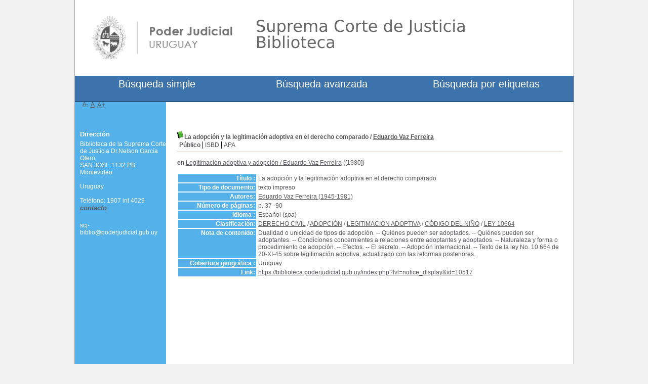

--- FILE ---
content_type: text/html; charset=utf-8
request_url: https://biblioteca.poderjudicial.gub.uy/index.php?lvl=notice_display&id=10517
body_size: 27652
content:
<!DOCTYPE html>
<html lang="es"><head><meta charset="utf-8"><meta name="author" content="PMB Group"><meta name="viewport" content="width=device-width, initial-scale=1.0"><meta name="keywords" content="OPAC, web, library, opensource, catalog, catalogue, cat&aacute;logo, biblioteca, biblioth&egrave;que, mediateca, librer&iacute;a, m&eacute;diath&egrave;que, pmb, phpmybibli"><meta name="description" content="Cat&aacute;logo en l&iacute;nea Biblioteca de la Suprema Corte de Justicia Dr.Nelson Garc&iacute;a Otero
."><meta name="robots" content="all"><!--IE et son enfer de compatibilit?--><meta http-equiv="X-UA-Compatible" content="IE=Edge"><meta name="viewport" content="width=device-width, initial-scale=1, maximum-scale=1"><title>Cat&aacute;logo en l&iacute;nea Biblioteca de la Suprema Corte de Justicia Dr.Nelson Garc&iacute;a Otero
</title><link rel="stylesheet" type="text/css" href="./styles/common/common.css?1619728171"><link rel="stylesheet" type="text/css" href="./styles/common/contrib.css?1619728171"><link rel="stylesheet" type="text/css" href="./styles/common/dGrowl.css?1619728171"><link rel="stylesheet" type="text/css" href="./styles/common/font-awesome.css?1619728171"><link rel="stylesheet" type="text/css" href="./styles/common/open-sans.css?1619728171"><link rel="stylesheet" type="text/css" href="./styles/common/pagination.css?1619728171"><link rel="stylesheet" type="text/css" href="./styles/common/record_display.css?1619728171"><link rel="stylesheet" type="text/css" href="./styles/scj/colonnes.css?1619984589"><link rel="stylesheet" type="text/css" href="./styles/scj/gallerie_photos.css?1619984589"><link rel="stylesheet" type="text/css" href="./styles/scj/liste_bulletins.css?1619984589"><link rel="stylesheet" type="text/css" href="./styles/scj/print.css?1619984589"><link rel="stylesheet" type="text/css" href="./styles/scj/scj.css?1703097926"><link rel="stylesheet" type="text/css" href="./styles/scj/tags.css?1619984590"><link rel="stylesheet" type="text/css" href="./styles/scj/visionneuse.css?1619984590"><script type="text/javascript">var opac_style= 'scj';</script><!-- css_authentication --><link rel="SHORTCUT ICON" href="https://biblioteca.poderjudicial.gub.uy/styles/scj/images/favicon.ico"><script type="text/javascript" src="includes/javascript/drag_n_drop.js"></script><script type="text/javascript" src="includes/javascript/handle_drop.js"></script><script type="text/javascript" src="includes/javascript/popup.js"></script><script type="text/javascript">
	  	if (!document.getElementsByClassName){ // pour ie
			document.getElementsByClassName = 
			function(nom_class){
				var items=new Array();
				var count=0;
				for (var i=0; i<document.getElementsByTagName('*').length; i++) {  
					if (document.getElementsByTagName('*').item(i).className == nom_class) {
						items[count++] = document.getElementsByTagName('*').item(i); 
				    }
				 }
				return items;
			 }
		}
		// Fonction a utilisier pour l'encodage des URLs en javascript
		function encode_URL(data){
			var docCharSet = document.characterSet ? document.characterSet : document.charset;
			if(docCharSet == "UTF-8"){
				return encodeURIComponent(data);
			}else{
				return escape(data);
			}
		}
	</script><link rel="stylesheet" type="text/css" href="./includes/javascript/dojo/dijit/themes/tundra/tundra.css"><script type="text/javascript">
	var dojoConfig = {
		parseOnLoad: true,
		locale: 'es-es',
		isDebug: false,
		usePlainJson: true,
		packages: [{
			name: 'pmbBase',
			location:'../../../..'
		},{
			name: 'd3',
			location:'../../d3'
		}],
		deps: ['apps/pmb/MessagesStore', 'dgrowl/dGrowl', 'dojo/ready', 'apps/pmb/ImagesStore'],
		callback:function(MessagesStore, dGrowl, ready, ImagesStore){
			window.pmbDojo = {};
			pmbDojo.messages = new MessagesStore({url:'./ajax.php?module=ajax&categ=messages', directInit:false});
			pmbDojo.images = new ImagesStore({url:'./ajax.php?module=ajax&categ=images', directInit:false});
			ready(function(){
				new dGrowl({'channels':[{'name':'info','pos':2},{'name':'error', 'pos':1}]});
			});
		
		},
	};
</script><script type="text/javascript" src="./includes/javascript/dojo/dojo/dojo.js"></script><script type="text/javascript">
	var opac_show_social_network =0;
	var pmb_img_patience = './images/patience.gif';
</script><script type="text/javascript" src="./includes/javascript/http_request.js"></script><script type="text/javascript" src="./cms/modules/common/includes/javascript/jquery-2.1.1.min.js"></script><!--<![endif]--><!--[if lte IE 8]>
  <script type='text/javascript' src='./cms/modules/common/includes/javascript/jquery-1.9.1.min.js'></script>
<![endif]--><script type="text/javascript">
				dojo.addOnLoad(function (){
					//on ajoute la class pour le style...
					dojo.addClass(dojo.body(),'tundra');
					//on balance un evenement pour les initialiser les modules si besoin...
					dojo.publish('init',['cms_dojo_init',{}]);
				});
			</script><script type="text/javascript" src="./cms/modules/common/includes/javascript/jquery.bxSlider.min.js"></script><link rel="stylesheet" type="text/css" href="./ajax.php?module=cms&amp;categ=module&amp;elem=cms_module_carousel_view_carousel&amp;id=7&amp;action=ajax&amp;do=generate_css"></head><body onload="window.defaultStatus='PMB: Acceso p&uacute;blico';" id="pmbopac">
<script type="text/javascript">
	function findNoticeElement(id){
		var ul=null;
		//cas des notices classiques
		var domNotice = document.getElementById('el'+id+'Child');
		//notice_display
		if(!domNotice) domNotice = document.getElementById('notice');
		if(domNotice){
			var uls = domNotice.getElementsByTagName('ul');
			for (var i=0 ; i<uls.length ; i++){
				if(uls[i].getAttribute('id') == 'onglets_isbd_public'+id){
					var ul = uls[i];
					break;
				}
			}
		} else{
			var li = document.getElementById('onglet_isbd'+id);
			if(!li) var li = document.getElementById('onglet_public'+id);
			if(!li) var li = document.getElementById('onglet_detail'+id);
			if(li) var ul = li.parentNode;
		}
		return ul;
	}
	function show_what(quoi, id) {
	
		switch(quoi){
			case 'EXPL_LOC' :
				document.getElementById('div_expl_loc' + id).style.display = 'block';
				document.getElementById('div_expl' + id).style.display = 'none';		
				document.getElementById('onglet_expl' + id).className = 'isbd_public_inactive';		
				document.getElementById('onglet_expl_loc' + id).className = 'isbd_public_active';
				break;
			case 'EXPL' :
				document.getElementById('div_expl_loc' + id).style.display = 'none';
				document.getElementById('div_expl' + id).style.display = 'block';
				document.getElementById('onglet_expl' + id).className = 'isbd_public_active';
				document.getElementById('onglet_expl_loc' + id).className = 'isbd_public_inactive';
				break;
			default :
				quoi= quoi.toLowerCase();
				var ul = findNoticeElement(id);
				if (ul) {
					var items  = ul.getElementsByTagName('li');
					for (var i=0 ; i<items.length ; i++){
						if(items[i].getAttribute('id')){
							if(items[i].getAttribute('id') == 'onglet_'+quoi+id){
								items[i].className = 'isbd_public_active';
								document.getElementById('div_'+quoi+id).style.display = 'block';
							}else{
								if(items[i].className != 'onglet_tags' && items[i].className != 'onglet_avis' && items[i].className != 'onglet_sugg' && items[i].className != 'onglet_basket' && items[i].className != 'onglet_liste_lecture'){
									items[i].className = 'isbd_public_inactive';	
									document.getElementById(items[i].getAttribute('id').replace('onglet','div')).style.display = 'none';
								}
							}
						}
					}			
				}
				break;
		}
	}
</script><script type="text/javascript" src="./includes/javascript/tablist_ajax.js"></script><script type="text/javascript" src="./includes/javascript/tablist.js"></script><script type="text/javascript" src="./includes/javascript/misc.js"></script><div id="att" style="z-Index:1000"></div>
	<div id="container"><div id="main" fixed="yes"><div id="main_header"></div><div id="main_hors_footer"><div id="navigator" fixed="yes">
<table style="width:100%"><tr><td class="navig_actions_first_screen"><a href="./index.php?lvl=index" class="avec_recherches"><span>New search</span></a></td>
</tr></table></div><div id="resume_panier" class="empty" fixed="yes"></div><div id="home_on_top">
	<span onclick='document.location="./index.php?"' style="cursor: pointer;"><img src="./images/home.jpg" align="absmiddle"> Inicio</span>
	</div>
	
						

<script type="text/javascript" src="./includes/javascript/auth_popup.js"></script><script type="text/javascript" src="./includes/javascript/pnb.js"></script><div id="intro_message"><div class="p2"></div></div><!-- fermeture de #navigator -->

<div id="cms_module_carousel_1" class="cms_module_carousel cms_module" style="visibility: visible;"><ul id="carousel_cms_module_carousel_1"><li class="cms_module_carousel_1_item">
			<a href="https://biblioteca.poderjudicial.gub.uy/?lvl=notice_display&amp;id=25900" alt="Conductas t&oacute;xicas" title="Conductas t&oacute;xicas">
				<img src="https://biblioteca.poderjudicial.gub.uy/getimage.php?url_image=https%3A%2F%2Fbiblioteca.poderjudicial.gub.uy%2Fcovers%2F%21%21isbn%21%21.jpg&amp;noticecode=9789974700307&amp;entity_id=&amp;vigurl="><br></a>
		</li>
			<li class="cms_module_carousel_1_item">
			<a href="https://biblioteca.poderjudicial.gub.uy/?lvl=notice_display&amp;id=25901" alt="Temas complejos sobre tercerizaciones" title="Temas complejos sobre tercerizaciones">
				<img src="https://biblioteca.poderjudicial.gub.uy/getimage.php?url_image=https%3A%2F%2Fbiblioteca.poderjudicial.gub.uy%2Fcovers%2F%21%21isbn%21%21.jpg&amp;noticecode=9789915976778&amp;entity_id=&amp;vigurl="><br></a>
		</li>
			<li class="cms_module_carousel_1_item">
			<a href="https://biblioteca.poderjudicial.gub.uy/?lvl=notice_display&amp;id=25902" alt="Lo colectivo constitutivo del Derecho del Trabajo" title="Lo colectivo constitutivo del Derecho del Trabajo">
				<img src="https://biblioteca.poderjudicial.gub.uy/getimage.php?url_image=https%3A%2F%2Fbiblioteca.poderjudicial.gub.uy%2Fcovers%2F%21%21isbn%21%21.jpg&amp;noticecode=9789974217645&amp;entity_id=&amp;vigurl="><br></a>
		</li>
			<li class="cms_module_carousel_1_item">
			<a href="https://biblioteca.poderjudicial.gub.uy/?lvl=notice_display&amp;id=25908" alt="Sumarios e investigaciones administrativas." title="Sumarios e investigaciones administrativas.">
				<img src="https://biblioteca.poderjudicial.gub.uy/getimage.php?url_image=https%3A%2F%2Fbiblioteca.poderjudicial.gub.uy%2Fcovers%2F%21%21isbn%21%21.jpg&amp;noticecode=9789974217553&amp;entity_id=&amp;vigurl="><br></a>
		</li>
			<li class="cms_module_carousel_1_item">
			<a href="https://biblioteca.poderjudicial.gub.uy/?lvl=notice_display&amp;id=25915" alt="Derecho del turismo" title="Derecho del turismo">
				<img src="https://biblioteca.poderjudicial.gub.uy/getimage.php?url_image=https%3A%2F%2Fbiblioteca.poderjudicial.gub.uy%2Fcovers%2F%21%21isbn%21%21.jpg&amp;noticecode=9789974217676&amp;entity_id=&amp;vigurl="><br></a>
		</li>
			<li class="cms_module_carousel_1_item">
			<a href="https://biblioteca.poderjudicial.gub.uy/?lvl=notice_display&amp;id=25916" alt="Uni&oacute;n concubinaria" title="Uni&oacute;n concubinaria">
				<img src="https://biblioteca.poderjudicial.gub.uy/getimage.php?url_image=https%3A%2F%2Fbiblioteca.poderjudicial.gub.uy%2Fcovers%2F%21%21isbn%21%21.jpg&amp;noticecode=9789974217522&amp;entity_id=&amp;vigurl="><br></a>
		</li>
	</ul><script type="text/javascript">
				jQuery(document).ready(function() {
					var item_width = document.getElementById('cms_module_carousel_1').offsetWidth/6;
					var items = document.getElementsByClassName('cms_module_carousel_1_item');
					for(var i=0 ; i<items.length ; i++){
						items[i].style.width = item_width+'px';
					}
					jQuery('#carousel_cms_module_carousel_1').bxSlider({
						mode: 'horizontal',
						speed: '100',
						pause: '6000',
						auto: true,
						autoStart: true,
						autoHover: true,
						autoControls: false,
						controls:true,
						prevImage: '',
						prevText: '',
						nextImage: '',
						nextText: '',
						startImage: '',
						startText: '',
						stopImage: '',
						//stopText:'',
						pager: true,
						randomStart: false,
						displaySlideQty: 6,
						moveSlideQty: 2
					});
				});
			</script></div><div id="notice">
<br><script type="text/javascript">
				if(param_social_network){
					creeAddthis('el10517');
				}else{
					waitingAddthisLoaded('el10517');
				}
			</script><div id="el10517Parent" class="parent"><img src="https://biblioteca.poderjudicial.gub.uy/images/icon_a_16x16.gif" alt="Monograph: texto impreso" title="Monograph: texto impreso"><span class="notice-heada" draggable="yes" dragtype="notice" id="drag_noti_10517"><span class="statutnot1"></span><span notice="10517" class="header_title">La adopci&oacute;n y la legitimaci&oacute;n adoptiva en el derecho comparado</span><span class="header_authors"> / <a href="./index.php?lvl=author_see&amp;id=518">Eduardo Vaz Ferreira</a></span><span class="Z3988" title="ctx_ver=Z39.88-2004&amp;rft_val_fmt=info%3Aofi%2Ffmt%3Akev%3Amtx%3Abook&amp;rft.genre=book&amp;rft.btitle=La%20adopci%C3%B3n%20y%20la%20legitimaci%C3%B3n%20adoptiva%20en%20el%20derecho%20comparado&amp;rft.title=La%20adopci%C3%B3n%20y%20la%20legitimaci%C3%B3n%20adoptiva%20en%20el%20derecho%20comparado&amp;rft.tpages=p.%2037%20-90&amp;rft_id=&amp;rft.au=Eduardo%20Vaz%20Ferreira&amp;rft.aulast=Vaz%20Ferreira&amp;rft.aufirst=Eduardo"></span></span><table style="width:100%"><tr><td>
		<ul id="onglets_isbd_public10517" class="onglets_isbd_public"><li id="onglet_public10517" class="isbd_public_active"><a href="#" title="Publico" onclick="show_what('PUBLIC', '10517'); return false;">P&uacute;blico</a></li>
				<li id="onglet_isbd10517" class="isbd_public_inactive"><a href="#" title="ISBD" onclick="show_what('ISBD', '10517'); return false;">ISBD</a></li>
	    		<li id="onglet_apa10517" class="isbd_public_inactive"><a href="#" title="APA" onclick="show_what('APA', '10517'); return false;">APA</a></li>
					
					
					</ul><div class="row"></div>
					<div id="div_public10517" style="display:block;"><div class="notice_parents"><br><b>en</b> <a href="https://biblioteca.poderjudicial.gub.uy/index.php?lvl=notice_display&amp;id=10515&amp;seule=1"><span class="statutnot1"></span><span notice="10515" class="header_title">Legitimaci&oacute;n adoptiva y adopci&oacute;n</span><span class="header_authors"> / <a href="./index.php?lvl=author_see&amp;id=518">Eduardo Vaz Ferreira</a></span> ([1980])<span class="Z3988" title="ctx_ver=Z39.88-2004&amp;rft_val_fmt=info%3Aofi%2Ffmt%3Akev%3Amtx%3Abook&amp;rft.genre=book&amp;rft.btitle=Legitimaci%C3%B3n%20adoptiva%20y%20adopci%C3%B3n&amp;rft.title=Legitimaci%C3%B3n%20adoptiva%20y%20adopci%C3%B3n&amp;rft.tpages=90%20p&amp;rft.date=%5B1980%5D&amp;rft_id=&amp;rft.series=JVS&amp;rft.pub=Fundaci%C3%B3n%20de%20Cultura%20Universitaria&amp;rft.place=Montevideo&amp;rft.au=Eduardo%20Vaz%20Ferreira&amp;rft.au=Mabel%20Rivero%20de%20Arhancet&amp;rft.aulast=Vaz%20Ferreira&amp;rft.aufirst=Eduardo"></span></a><br><br></div>
<table><tr class="tr_title"><td class="align_right bg-grey"><span class="etiq_champ">T&iacute;tulo :</span></td>
					<td class="public_line_value"><span class="public_title">La adopci&oacute;n y la legitimaci&oacute;n adoptiva en el derecho comparado</span></td>
				</tr><tr class="tr_typdoc"><td class="align_right bg-grey"><span class="etiq_champ">Tipo de documento:</span></td>
					<td class="public_line_value"><span class="public_typdoc">texto impreso</span></td>
				</tr><tr class="tr_auteurs"><td class="align_right bg-grey"><span class="etiq_champ">Autores:</span></td>
					<td class="public_line_value"><span class="public_auteurs"><a href="./index.php?lvl=author_see&amp;id=518">Eduardo Vaz Ferreira (1945-1981)</a></span></td>
				</tr><tr class="tr_npages"><td class="align_right bg-grey"><span class="etiq_champ">N&uacute;mero de p&aacute;ginas:</span></td>
					<td class="public_line_value"><span class="public_npages">p. 37 -90</span></td>
				</tr><tr class="tr_langues"><td class="align_right bg-grey"><span class="etiq_champ">Idioma :</span></td>
					<td class="public_line_value"><span class="public_langues">Espa&ntilde;ol (<i>spa</i>)</span></td>
				</tr><tr class="tr_categ"><td class="align_right bg-grey"><span class="etiq_champ">Clasificaci&oacute;n:</span></td>
					<td class="public_line_value"><span class="public_categ"><a href="./index.php?lvl=categ_see&amp;id=2552">DERECHO CIVIL</a> / <a href="./index.php?lvl=categ_see&amp;id=3298">ADOPCI&Oacute;N</a> / <a href="./index.php?lvl=categ_see&amp;id=4341">LEGITIMACI&Oacute;N ADOPTIVA</a> / <a href="./index.php?lvl=categ_see&amp;id=6209">C&Oacute;DIGO DEL NI&Ntilde;O</a> / <a href="./index.php?lvl=categ_see&amp;id=6213">LEY 10664</a><br></span></td>
				</tr><tr class="tr_contenu"><td class="align_right bg-grey"><span class="etiq_champ">Nota de contenido:</span></td>
					<td class="public_line_value"><span class="public_contenu">Dualidad o unicidad de tipos de adopci&oacute;n. -- Qui&eacute;nes pueden ser adoptados. -- Qui&eacute;nes pueden ser adoptantes. -- Condiciones concernientes a relaciones entre adoptantes y adoptados. -- Naturaleza y forma o procedimiento de adopci&oacute;n. -- Efectos. -- El secreto. -- Adopci&oacute;n internacional. -- Texto de la ley No. 10.664 de 20-XI-45 sobre legitimaci&oacute;n adoptiva, actualizado con las reformas posteriores.</span></td>
				</tr><tr class="tr_persofield"><td class="align_right bg-grey"><span class="etiq_champ">Cobertura geogr&aacute;fica : </span></td>
					<td class="public_line_value"><span class="public_persofield">Uruguay</span></td>
				</tr><tr class="tr_permalink"><td class="align_right bg-grey"><span class="etiq_champ">Link:</span></td>
					<td class="public_line_value"><span class="public_permalink"><a href="https://biblioteca.poderjudicial.gub.uy/index.php?lvl=notice_display&amp;id=10517">https://biblioteca.poderjudicial.gub.uy/index.php?lvl=notice_display&amp;id=10517</a></span></td>
				</tr></table></div>
					<div id="div_isbd10517" style="display:none;"><div class="notice_parents"><br><b>en</b> <a href="https://biblioteca.poderjudicial.gub.uy/index.php?lvl=notice_display&amp;id=10515&amp;seule=1"><span class="statutnot1"></span><span notice="10515" class="header_title">Legitimaci&oacute;n adoptiva y adopci&oacute;n</span><span class="header_authors"> / <a href="./index.php?lvl=author_see&amp;id=518">Eduardo Vaz Ferreira</a></span> ([1980])<span class="Z3988" title="ctx_ver=Z39.88-2004&amp;rft_val_fmt=info%3Aofi%2Ffmt%3Akev%3Amtx%3Abook&amp;rft.genre=book&amp;rft.btitle=Legitimaci%C3%B3n%20adoptiva%20y%20adopci%C3%B3n&amp;rft.title=Legitimaci%C3%B3n%20adoptiva%20y%20adopci%C3%B3n&amp;rft.tpages=90%20p&amp;rft.date=%5B1980%5D&amp;rft_id=&amp;rft.series=JVS&amp;rft.pub=Fundaci%C3%B3n%20de%20Cultura%20Universitaria&amp;rft.place=Montevideo&amp;rft.au=Eduardo%20Vaz%20Ferreira&amp;rft.au=Mabel%20Rivero%20de%20Arhancet&amp;rft.aulast=Vaz%20Ferreira&amp;rft.aufirst=Eduardo"></span></a><br><br></div>
La adopci&oacute;n y la legitimaci&oacute;n adoptiva en el derecho comparado [texto impreso] / <a href="./index.php?lvl=author_see&amp;id=518">Eduardo Vaz Ferreira (1945-1981)</a>&nbsp;.&nbsp;-&nbsp;[s.d.]&nbsp;.&nbsp;-&nbsp;p. 37 -90.<br><span class="etiq_champ">Idioma</span>&nbsp;: Espa&ntilde;ol (<i>spa</i>)<table><tr class="tr_categ"><td class="align_right bg-grey"><span class="etiq_champ">Clasificaci&oacute;n:</span></td>
					<td class="public_line_value"><span class="public_categ"><a href="./index.php?lvl=categ_see&amp;id=2552">DERECHO CIVIL</a> / <a href="./index.php?lvl=categ_see&amp;id=3298">ADOPCI&Oacute;N</a> / <a href="./index.php?lvl=categ_see&amp;id=4341">LEGITIMACI&Oacute;N ADOPTIVA</a> / <a href="./index.php?lvl=categ_see&amp;id=6209">C&Oacute;DIGO DEL NI&Ntilde;O</a> / <a href="./index.php?lvl=categ_see&amp;id=6213">LEY 10664</a><br></span></td>
				</tr><tr class="tr_contenu"><td class="align_right bg-grey"><span class="etiq_champ">Nota de contenido:</span></td>
					<td class="public_line_value"><span class="public_contenu">Dualidad o unicidad de tipos de adopci&oacute;n. -- Qui&eacute;nes pueden ser adoptados. -- Qui&eacute;nes pueden ser adoptantes. -- Condiciones concernientes a relaciones entre adoptantes y adoptados. -- Naturaleza y forma o procedimiento de adopci&oacute;n. -- Efectos. -- El secreto. -- Adopci&oacute;n internacional. -- Texto de la ley No. 10.664 de 20-XI-45 sobre legitimaci&oacute;n adoptiva, actualizado con las reformas posteriores.</span></td>
				</tr><tr class="tr_persofield"><td class="align_right bg-grey"><span class="etiq_champ">Cobertura geogr&aacute;fica : </span></td>
					<td class="public_line_value"><span class="public_persofield">Uruguay</span></td>
				</tr><tr class="tr_permalink"><td class="align_right bg-grey"><span class="etiq_champ">Link:</span></td>
					<td class="public_line_value"><span class="public_permalink"><a href="https://biblioteca.poderjudicial.gub.uy/index.php?lvl=notice_display&amp;id=10517">https://biblioteca.poderjudicial.gub.uy/index.php?lvl=notice_display&amp;id=10517</a></span></td>
				</tr></table></div>
		    		<div id="div_apa10517" style="display:none;"><div class="notice_parents"><br><b>en</b> <a href="https://biblioteca.poderjudicial.gub.uy/index.php?lvl=notice_display&amp;id=10515&amp;seule=1"><span class="statutnot1"></span><span notice="10515" class="header_title">Legitimaci&oacute;n adoptiva y adopci&oacute;n</span><span class="header_authors"> / <a href="./index.php?lvl=author_see&amp;id=518">Eduardo Vaz Ferreira</a></span> ([1980])<span class="Z3988" title="ctx_ver=Z39.88-2004&amp;rft_val_fmt=info%3Aofi%2Ffmt%3Akev%3Amtx%3Abook&amp;rft.genre=book&amp;rft.btitle=Legitimaci%C3%B3n%20adoptiva%20y%20adopci%C3%B3n&amp;rft.title=Legitimaci%C3%B3n%20adoptiva%20y%20adopci%C3%B3n&amp;rft.tpages=90%20p&amp;rft.date=%5B1980%5D&amp;rft_id=&amp;rft.series=JVS&amp;rft.pub=Fundaci%C3%B3n%20de%20Cultura%20Universitaria&amp;rft.place=Montevideo&amp;rft.au=Eduardo%20Vaz%20Ferreira&amp;rft.au=Mabel%20Rivero%20de%20Arhancet&amp;rft.aulast=Vaz%20Ferreira&amp;rft.aufirst=Eduardo"></span></a><br><br></div>
Vaz Ferreira, Eduardo ([1980]). La adopci&oacute;n y la legitimaci&oacute;n adoptiva en el derecho comparado. <i>En Legitimaci&oacute;n adoptiva y adopci&oacute;n.</i> Montevideo: Fundaci&oacute;n de Cultura Universitaria. , [1980].  p. 37 -90. <br><br><span class="etiq_champ">Idioma</span>&nbsp;: Espa&ntilde;ol (<i>spa</i>)<table><tr class="tr_categ"><td class="align_right bg-grey"><span class="etiq_champ">Clasificaci&oacute;n:</span></td>
					<td class="public_line_value"><span class="public_categ"><a href="./index.php?lvl=categ_see&amp;id=2552">DERECHO CIVIL</a> / <a href="./index.php?lvl=categ_see&amp;id=3298">ADOPCI&Oacute;N</a> / <a href="./index.php?lvl=categ_see&amp;id=4341">LEGITIMACI&Oacute;N ADOPTIVA</a> / <a href="./index.php?lvl=categ_see&amp;id=6209">C&Oacute;DIGO DEL NI&Ntilde;O</a> / <a href="./index.php?lvl=categ_see&amp;id=6213">LEY 10664</a><br></span></td>
				</tr><tr class="tr_contenu"><td class="align_right bg-grey"><span class="etiq_champ">Nota de contenido:</span></td>
					<td class="public_line_value"><span class="public_contenu">Dualidad o unicidad de tipos de adopci&oacute;n. -- Qui&eacute;nes pueden ser adoptados. -- Qui&eacute;nes pueden ser adoptantes. -- Condiciones concernientes a relaciones entre adoptantes y adoptados. -- Naturaleza y forma o procedimiento de adopci&oacute;n. -- Efectos. -- El secreto. -- Adopci&oacute;n internacional. -- Texto de la ley No. 10.664 de 20-XI-45 sobre legitimaci&oacute;n adoptiva, actualizado con las reformas posteriores.</span></td>
				</tr><tr class="tr_persofield"><td class="align_right bg-grey"><span class="etiq_champ">Cobertura geogr&aacute;fica : </span></td>
					<td class="public_line_value"><span class="public_persofield">Uruguay</span></td>
				</tr><tr class="tr_permalink"><td class="align_right bg-grey"><span class="etiq_champ">Link:</span></td>
					<td class="public_line_value"><span class="public_permalink"><a href="https://biblioteca.poderjudicial.gub.uy/index.php?lvl=notice_display&amp;id=10517">https://biblioteca.poderjudicial.gub.uy/index.php?lvl=notice_display&amp;id=10517</a></span></td>
				</tr></table></div></td></tr></table></div>
</div>
	
		</div><!-- fin DIV main_hors_footer --><div id="footer">

<script language="Javascript">
if (window.location.href.indexOf("more_results")>1 
	|| window.location.href.indexOf("bulletin_display")>1
	|| window.location.href.indexOf("notice_display")>1)
	 {
	var elem = document.getElementById("cms_module_carousel_1");
	console.log(elem);
	elem.style.display ="none";
}	
</script><span id="footer_rss" fixed="yes">
	
</span>
<span id="footer_link_sup" fixed="yes">
		 &nbsp;
</span>

<span id="footer_link_website" fixed="yes">
	<a class="footer_biblio_name" href="http://www.poderjudicial.gub.uy/index.php/biblioteca" title="Biblioteca de la Suprema Corte de Justicia Dr.Nelson Garc&iacute;a Otero
">Biblioteca de la Suprema Corte de Justicia Dr.Nelson Garc&iacute;a Otero
</a> &nbsp;
</span>	

<span id="footer_link_pmb" fixed="yes">
 &nbsp;
		<a class="lien_pmb_footer" href="https://www.sigb.net" title="una soluci&oacute;n libre para la mediateca" target="_blank">pmb</a> 	
</span>		
		
</div> 

		</div><!-- /div id=main -->

		<div id="intro" fixed="yes">
<div id="intro_bibli" fixed="yes">
			<h3>Biblioteca de la Suprema Corte de Justicia Dr.Nelson Garc&iacute;a Otero
</h3>
			<div class="p1"><img src="styles/scj/images/banner.png"></div>
			<div class="p2"><div class="p2">
<ul id="menuDeroulant"><li><a href="./index.php?lvl=index">B&uacute;squeda simple</a></li>
<li><a href="./index.php?search_type_asked=extended_search">B&uacute;squeda avanzada</a></li>

<li><a href="./index.php?search_type_asked=tags_search">B&uacute;squeda por etiquetas</a></li>
</ul></div></div>
			</div>
		</div><!-- /div id=intro -->		
		<div id="bandeau" fixed="yes"><div id="accessibility" fixed="yes">

		<ul class="accessibility_font_size"><li class="accessibility_font_size_small"><a href="javascript:set_font_size(-1);" title="R&eacute;duire le texte">A-</a></li>
			<li class="accessibility_font_size_normal"><a href="javascript:set_font_size(0);" title="R&eacute;initialiser le texte">A</a></li>
			<li class="accessibility_font_size_big"><a href="javascript:set_font_size(1);" title="Agrandir le texte">A+</a></li>
		</ul></div>
<div id="accueil" fixed="yes">

<h3><span onclick='document.location="./index.php?"' style="cursor: pointer;">Inicio</span></h3>
<p class="centered"><a href="./index.php?"><img src="images/site/livre.png" alt="Inicio" style="border:0px" class="center"></a></p>

					</div><!-- fermeture #accueil -->
<div id="adresse" fixed="yes">

		<h3>Direcci&oacute;n</h3>

		<span>
			Biblioteca de la Suprema Corte de Justicia Dr.Nelson Garc&iacute;a Otero
<br>
			SAN JOSE 1132 PB<br><p>Montevideo</p>
<br><p>Uruguay</p>&nbsp;<br>
			Tel&eacute;fono: 1907 int 4029<br><span id="opac_biblio_email">
			<a href="mailto:scj-biblio@poderjudicial.gub.uy" title="scj-biblio@poderjudicial.gub.uy">contacto</a></span></span>
	    </div><!-- fermeture #adresse --><div id="post_adress" fixed="yes">

		<span>scj-biblio@poderjudicial.gub.uy
		</span>	
	    </div><!-- fermeture #post_adress --></div><div id="bandeau_2" fixed="yes"></div></div><!-- /div id=container -->
		
		<script type="text/javascript">init_drag();	//rechercher!!</script></body></html>
